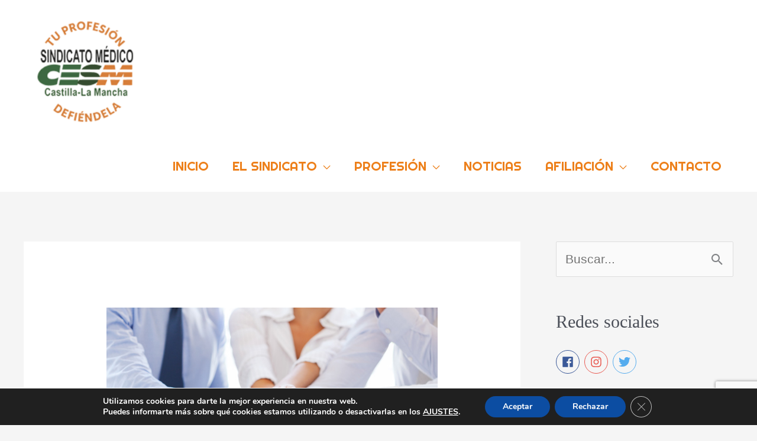

--- FILE ---
content_type: text/html; charset=utf-8
request_url: https://www.google.com/recaptcha/api2/anchor?ar=1&k=6Lf1_dgZAAAAAMcxu4s_BlBMr892EycbQxjOKXi8&co=aHR0cHM6Ly9zaW5kaWNhdG9tZWRpY29jbG0uZXM6NDQz&hl=en&v=N67nZn4AqZkNcbeMu4prBgzg&size=invisible&anchor-ms=20000&execute-ms=30000&cb=wdh8zhh0m4gj
body_size: 48595
content:
<!DOCTYPE HTML><html dir="ltr" lang="en"><head><meta http-equiv="Content-Type" content="text/html; charset=UTF-8">
<meta http-equiv="X-UA-Compatible" content="IE=edge">
<title>reCAPTCHA</title>
<style type="text/css">
/* cyrillic-ext */
@font-face {
  font-family: 'Roboto';
  font-style: normal;
  font-weight: 400;
  font-stretch: 100%;
  src: url(//fonts.gstatic.com/s/roboto/v48/KFO7CnqEu92Fr1ME7kSn66aGLdTylUAMa3GUBHMdazTgWw.woff2) format('woff2');
  unicode-range: U+0460-052F, U+1C80-1C8A, U+20B4, U+2DE0-2DFF, U+A640-A69F, U+FE2E-FE2F;
}
/* cyrillic */
@font-face {
  font-family: 'Roboto';
  font-style: normal;
  font-weight: 400;
  font-stretch: 100%;
  src: url(//fonts.gstatic.com/s/roboto/v48/KFO7CnqEu92Fr1ME7kSn66aGLdTylUAMa3iUBHMdazTgWw.woff2) format('woff2');
  unicode-range: U+0301, U+0400-045F, U+0490-0491, U+04B0-04B1, U+2116;
}
/* greek-ext */
@font-face {
  font-family: 'Roboto';
  font-style: normal;
  font-weight: 400;
  font-stretch: 100%;
  src: url(//fonts.gstatic.com/s/roboto/v48/KFO7CnqEu92Fr1ME7kSn66aGLdTylUAMa3CUBHMdazTgWw.woff2) format('woff2');
  unicode-range: U+1F00-1FFF;
}
/* greek */
@font-face {
  font-family: 'Roboto';
  font-style: normal;
  font-weight: 400;
  font-stretch: 100%;
  src: url(//fonts.gstatic.com/s/roboto/v48/KFO7CnqEu92Fr1ME7kSn66aGLdTylUAMa3-UBHMdazTgWw.woff2) format('woff2');
  unicode-range: U+0370-0377, U+037A-037F, U+0384-038A, U+038C, U+038E-03A1, U+03A3-03FF;
}
/* math */
@font-face {
  font-family: 'Roboto';
  font-style: normal;
  font-weight: 400;
  font-stretch: 100%;
  src: url(//fonts.gstatic.com/s/roboto/v48/KFO7CnqEu92Fr1ME7kSn66aGLdTylUAMawCUBHMdazTgWw.woff2) format('woff2');
  unicode-range: U+0302-0303, U+0305, U+0307-0308, U+0310, U+0312, U+0315, U+031A, U+0326-0327, U+032C, U+032F-0330, U+0332-0333, U+0338, U+033A, U+0346, U+034D, U+0391-03A1, U+03A3-03A9, U+03B1-03C9, U+03D1, U+03D5-03D6, U+03F0-03F1, U+03F4-03F5, U+2016-2017, U+2034-2038, U+203C, U+2040, U+2043, U+2047, U+2050, U+2057, U+205F, U+2070-2071, U+2074-208E, U+2090-209C, U+20D0-20DC, U+20E1, U+20E5-20EF, U+2100-2112, U+2114-2115, U+2117-2121, U+2123-214F, U+2190, U+2192, U+2194-21AE, U+21B0-21E5, U+21F1-21F2, U+21F4-2211, U+2213-2214, U+2216-22FF, U+2308-230B, U+2310, U+2319, U+231C-2321, U+2336-237A, U+237C, U+2395, U+239B-23B7, U+23D0, U+23DC-23E1, U+2474-2475, U+25AF, U+25B3, U+25B7, U+25BD, U+25C1, U+25CA, U+25CC, U+25FB, U+266D-266F, U+27C0-27FF, U+2900-2AFF, U+2B0E-2B11, U+2B30-2B4C, U+2BFE, U+3030, U+FF5B, U+FF5D, U+1D400-1D7FF, U+1EE00-1EEFF;
}
/* symbols */
@font-face {
  font-family: 'Roboto';
  font-style: normal;
  font-weight: 400;
  font-stretch: 100%;
  src: url(//fonts.gstatic.com/s/roboto/v48/KFO7CnqEu92Fr1ME7kSn66aGLdTylUAMaxKUBHMdazTgWw.woff2) format('woff2');
  unicode-range: U+0001-000C, U+000E-001F, U+007F-009F, U+20DD-20E0, U+20E2-20E4, U+2150-218F, U+2190, U+2192, U+2194-2199, U+21AF, U+21E6-21F0, U+21F3, U+2218-2219, U+2299, U+22C4-22C6, U+2300-243F, U+2440-244A, U+2460-24FF, U+25A0-27BF, U+2800-28FF, U+2921-2922, U+2981, U+29BF, U+29EB, U+2B00-2BFF, U+4DC0-4DFF, U+FFF9-FFFB, U+10140-1018E, U+10190-1019C, U+101A0, U+101D0-101FD, U+102E0-102FB, U+10E60-10E7E, U+1D2C0-1D2D3, U+1D2E0-1D37F, U+1F000-1F0FF, U+1F100-1F1AD, U+1F1E6-1F1FF, U+1F30D-1F30F, U+1F315, U+1F31C, U+1F31E, U+1F320-1F32C, U+1F336, U+1F378, U+1F37D, U+1F382, U+1F393-1F39F, U+1F3A7-1F3A8, U+1F3AC-1F3AF, U+1F3C2, U+1F3C4-1F3C6, U+1F3CA-1F3CE, U+1F3D4-1F3E0, U+1F3ED, U+1F3F1-1F3F3, U+1F3F5-1F3F7, U+1F408, U+1F415, U+1F41F, U+1F426, U+1F43F, U+1F441-1F442, U+1F444, U+1F446-1F449, U+1F44C-1F44E, U+1F453, U+1F46A, U+1F47D, U+1F4A3, U+1F4B0, U+1F4B3, U+1F4B9, U+1F4BB, U+1F4BF, U+1F4C8-1F4CB, U+1F4D6, U+1F4DA, U+1F4DF, U+1F4E3-1F4E6, U+1F4EA-1F4ED, U+1F4F7, U+1F4F9-1F4FB, U+1F4FD-1F4FE, U+1F503, U+1F507-1F50B, U+1F50D, U+1F512-1F513, U+1F53E-1F54A, U+1F54F-1F5FA, U+1F610, U+1F650-1F67F, U+1F687, U+1F68D, U+1F691, U+1F694, U+1F698, U+1F6AD, U+1F6B2, U+1F6B9-1F6BA, U+1F6BC, U+1F6C6-1F6CF, U+1F6D3-1F6D7, U+1F6E0-1F6EA, U+1F6F0-1F6F3, U+1F6F7-1F6FC, U+1F700-1F7FF, U+1F800-1F80B, U+1F810-1F847, U+1F850-1F859, U+1F860-1F887, U+1F890-1F8AD, U+1F8B0-1F8BB, U+1F8C0-1F8C1, U+1F900-1F90B, U+1F93B, U+1F946, U+1F984, U+1F996, U+1F9E9, U+1FA00-1FA6F, U+1FA70-1FA7C, U+1FA80-1FA89, U+1FA8F-1FAC6, U+1FACE-1FADC, U+1FADF-1FAE9, U+1FAF0-1FAF8, U+1FB00-1FBFF;
}
/* vietnamese */
@font-face {
  font-family: 'Roboto';
  font-style: normal;
  font-weight: 400;
  font-stretch: 100%;
  src: url(//fonts.gstatic.com/s/roboto/v48/KFO7CnqEu92Fr1ME7kSn66aGLdTylUAMa3OUBHMdazTgWw.woff2) format('woff2');
  unicode-range: U+0102-0103, U+0110-0111, U+0128-0129, U+0168-0169, U+01A0-01A1, U+01AF-01B0, U+0300-0301, U+0303-0304, U+0308-0309, U+0323, U+0329, U+1EA0-1EF9, U+20AB;
}
/* latin-ext */
@font-face {
  font-family: 'Roboto';
  font-style: normal;
  font-weight: 400;
  font-stretch: 100%;
  src: url(//fonts.gstatic.com/s/roboto/v48/KFO7CnqEu92Fr1ME7kSn66aGLdTylUAMa3KUBHMdazTgWw.woff2) format('woff2');
  unicode-range: U+0100-02BA, U+02BD-02C5, U+02C7-02CC, U+02CE-02D7, U+02DD-02FF, U+0304, U+0308, U+0329, U+1D00-1DBF, U+1E00-1E9F, U+1EF2-1EFF, U+2020, U+20A0-20AB, U+20AD-20C0, U+2113, U+2C60-2C7F, U+A720-A7FF;
}
/* latin */
@font-face {
  font-family: 'Roboto';
  font-style: normal;
  font-weight: 400;
  font-stretch: 100%;
  src: url(//fonts.gstatic.com/s/roboto/v48/KFO7CnqEu92Fr1ME7kSn66aGLdTylUAMa3yUBHMdazQ.woff2) format('woff2');
  unicode-range: U+0000-00FF, U+0131, U+0152-0153, U+02BB-02BC, U+02C6, U+02DA, U+02DC, U+0304, U+0308, U+0329, U+2000-206F, U+20AC, U+2122, U+2191, U+2193, U+2212, U+2215, U+FEFF, U+FFFD;
}
/* cyrillic-ext */
@font-face {
  font-family: 'Roboto';
  font-style: normal;
  font-weight: 500;
  font-stretch: 100%;
  src: url(//fonts.gstatic.com/s/roboto/v48/KFO7CnqEu92Fr1ME7kSn66aGLdTylUAMa3GUBHMdazTgWw.woff2) format('woff2');
  unicode-range: U+0460-052F, U+1C80-1C8A, U+20B4, U+2DE0-2DFF, U+A640-A69F, U+FE2E-FE2F;
}
/* cyrillic */
@font-face {
  font-family: 'Roboto';
  font-style: normal;
  font-weight: 500;
  font-stretch: 100%;
  src: url(//fonts.gstatic.com/s/roboto/v48/KFO7CnqEu92Fr1ME7kSn66aGLdTylUAMa3iUBHMdazTgWw.woff2) format('woff2');
  unicode-range: U+0301, U+0400-045F, U+0490-0491, U+04B0-04B1, U+2116;
}
/* greek-ext */
@font-face {
  font-family: 'Roboto';
  font-style: normal;
  font-weight: 500;
  font-stretch: 100%;
  src: url(//fonts.gstatic.com/s/roboto/v48/KFO7CnqEu92Fr1ME7kSn66aGLdTylUAMa3CUBHMdazTgWw.woff2) format('woff2');
  unicode-range: U+1F00-1FFF;
}
/* greek */
@font-face {
  font-family: 'Roboto';
  font-style: normal;
  font-weight: 500;
  font-stretch: 100%;
  src: url(//fonts.gstatic.com/s/roboto/v48/KFO7CnqEu92Fr1ME7kSn66aGLdTylUAMa3-UBHMdazTgWw.woff2) format('woff2');
  unicode-range: U+0370-0377, U+037A-037F, U+0384-038A, U+038C, U+038E-03A1, U+03A3-03FF;
}
/* math */
@font-face {
  font-family: 'Roboto';
  font-style: normal;
  font-weight: 500;
  font-stretch: 100%;
  src: url(//fonts.gstatic.com/s/roboto/v48/KFO7CnqEu92Fr1ME7kSn66aGLdTylUAMawCUBHMdazTgWw.woff2) format('woff2');
  unicode-range: U+0302-0303, U+0305, U+0307-0308, U+0310, U+0312, U+0315, U+031A, U+0326-0327, U+032C, U+032F-0330, U+0332-0333, U+0338, U+033A, U+0346, U+034D, U+0391-03A1, U+03A3-03A9, U+03B1-03C9, U+03D1, U+03D5-03D6, U+03F0-03F1, U+03F4-03F5, U+2016-2017, U+2034-2038, U+203C, U+2040, U+2043, U+2047, U+2050, U+2057, U+205F, U+2070-2071, U+2074-208E, U+2090-209C, U+20D0-20DC, U+20E1, U+20E5-20EF, U+2100-2112, U+2114-2115, U+2117-2121, U+2123-214F, U+2190, U+2192, U+2194-21AE, U+21B0-21E5, U+21F1-21F2, U+21F4-2211, U+2213-2214, U+2216-22FF, U+2308-230B, U+2310, U+2319, U+231C-2321, U+2336-237A, U+237C, U+2395, U+239B-23B7, U+23D0, U+23DC-23E1, U+2474-2475, U+25AF, U+25B3, U+25B7, U+25BD, U+25C1, U+25CA, U+25CC, U+25FB, U+266D-266F, U+27C0-27FF, U+2900-2AFF, U+2B0E-2B11, U+2B30-2B4C, U+2BFE, U+3030, U+FF5B, U+FF5D, U+1D400-1D7FF, U+1EE00-1EEFF;
}
/* symbols */
@font-face {
  font-family: 'Roboto';
  font-style: normal;
  font-weight: 500;
  font-stretch: 100%;
  src: url(//fonts.gstatic.com/s/roboto/v48/KFO7CnqEu92Fr1ME7kSn66aGLdTylUAMaxKUBHMdazTgWw.woff2) format('woff2');
  unicode-range: U+0001-000C, U+000E-001F, U+007F-009F, U+20DD-20E0, U+20E2-20E4, U+2150-218F, U+2190, U+2192, U+2194-2199, U+21AF, U+21E6-21F0, U+21F3, U+2218-2219, U+2299, U+22C4-22C6, U+2300-243F, U+2440-244A, U+2460-24FF, U+25A0-27BF, U+2800-28FF, U+2921-2922, U+2981, U+29BF, U+29EB, U+2B00-2BFF, U+4DC0-4DFF, U+FFF9-FFFB, U+10140-1018E, U+10190-1019C, U+101A0, U+101D0-101FD, U+102E0-102FB, U+10E60-10E7E, U+1D2C0-1D2D3, U+1D2E0-1D37F, U+1F000-1F0FF, U+1F100-1F1AD, U+1F1E6-1F1FF, U+1F30D-1F30F, U+1F315, U+1F31C, U+1F31E, U+1F320-1F32C, U+1F336, U+1F378, U+1F37D, U+1F382, U+1F393-1F39F, U+1F3A7-1F3A8, U+1F3AC-1F3AF, U+1F3C2, U+1F3C4-1F3C6, U+1F3CA-1F3CE, U+1F3D4-1F3E0, U+1F3ED, U+1F3F1-1F3F3, U+1F3F5-1F3F7, U+1F408, U+1F415, U+1F41F, U+1F426, U+1F43F, U+1F441-1F442, U+1F444, U+1F446-1F449, U+1F44C-1F44E, U+1F453, U+1F46A, U+1F47D, U+1F4A3, U+1F4B0, U+1F4B3, U+1F4B9, U+1F4BB, U+1F4BF, U+1F4C8-1F4CB, U+1F4D6, U+1F4DA, U+1F4DF, U+1F4E3-1F4E6, U+1F4EA-1F4ED, U+1F4F7, U+1F4F9-1F4FB, U+1F4FD-1F4FE, U+1F503, U+1F507-1F50B, U+1F50D, U+1F512-1F513, U+1F53E-1F54A, U+1F54F-1F5FA, U+1F610, U+1F650-1F67F, U+1F687, U+1F68D, U+1F691, U+1F694, U+1F698, U+1F6AD, U+1F6B2, U+1F6B9-1F6BA, U+1F6BC, U+1F6C6-1F6CF, U+1F6D3-1F6D7, U+1F6E0-1F6EA, U+1F6F0-1F6F3, U+1F6F7-1F6FC, U+1F700-1F7FF, U+1F800-1F80B, U+1F810-1F847, U+1F850-1F859, U+1F860-1F887, U+1F890-1F8AD, U+1F8B0-1F8BB, U+1F8C0-1F8C1, U+1F900-1F90B, U+1F93B, U+1F946, U+1F984, U+1F996, U+1F9E9, U+1FA00-1FA6F, U+1FA70-1FA7C, U+1FA80-1FA89, U+1FA8F-1FAC6, U+1FACE-1FADC, U+1FADF-1FAE9, U+1FAF0-1FAF8, U+1FB00-1FBFF;
}
/* vietnamese */
@font-face {
  font-family: 'Roboto';
  font-style: normal;
  font-weight: 500;
  font-stretch: 100%;
  src: url(//fonts.gstatic.com/s/roboto/v48/KFO7CnqEu92Fr1ME7kSn66aGLdTylUAMa3OUBHMdazTgWw.woff2) format('woff2');
  unicode-range: U+0102-0103, U+0110-0111, U+0128-0129, U+0168-0169, U+01A0-01A1, U+01AF-01B0, U+0300-0301, U+0303-0304, U+0308-0309, U+0323, U+0329, U+1EA0-1EF9, U+20AB;
}
/* latin-ext */
@font-face {
  font-family: 'Roboto';
  font-style: normal;
  font-weight: 500;
  font-stretch: 100%;
  src: url(//fonts.gstatic.com/s/roboto/v48/KFO7CnqEu92Fr1ME7kSn66aGLdTylUAMa3KUBHMdazTgWw.woff2) format('woff2');
  unicode-range: U+0100-02BA, U+02BD-02C5, U+02C7-02CC, U+02CE-02D7, U+02DD-02FF, U+0304, U+0308, U+0329, U+1D00-1DBF, U+1E00-1E9F, U+1EF2-1EFF, U+2020, U+20A0-20AB, U+20AD-20C0, U+2113, U+2C60-2C7F, U+A720-A7FF;
}
/* latin */
@font-face {
  font-family: 'Roboto';
  font-style: normal;
  font-weight: 500;
  font-stretch: 100%;
  src: url(//fonts.gstatic.com/s/roboto/v48/KFO7CnqEu92Fr1ME7kSn66aGLdTylUAMa3yUBHMdazQ.woff2) format('woff2');
  unicode-range: U+0000-00FF, U+0131, U+0152-0153, U+02BB-02BC, U+02C6, U+02DA, U+02DC, U+0304, U+0308, U+0329, U+2000-206F, U+20AC, U+2122, U+2191, U+2193, U+2212, U+2215, U+FEFF, U+FFFD;
}
/* cyrillic-ext */
@font-face {
  font-family: 'Roboto';
  font-style: normal;
  font-weight: 900;
  font-stretch: 100%;
  src: url(//fonts.gstatic.com/s/roboto/v48/KFO7CnqEu92Fr1ME7kSn66aGLdTylUAMa3GUBHMdazTgWw.woff2) format('woff2');
  unicode-range: U+0460-052F, U+1C80-1C8A, U+20B4, U+2DE0-2DFF, U+A640-A69F, U+FE2E-FE2F;
}
/* cyrillic */
@font-face {
  font-family: 'Roboto';
  font-style: normal;
  font-weight: 900;
  font-stretch: 100%;
  src: url(//fonts.gstatic.com/s/roboto/v48/KFO7CnqEu92Fr1ME7kSn66aGLdTylUAMa3iUBHMdazTgWw.woff2) format('woff2');
  unicode-range: U+0301, U+0400-045F, U+0490-0491, U+04B0-04B1, U+2116;
}
/* greek-ext */
@font-face {
  font-family: 'Roboto';
  font-style: normal;
  font-weight: 900;
  font-stretch: 100%;
  src: url(//fonts.gstatic.com/s/roboto/v48/KFO7CnqEu92Fr1ME7kSn66aGLdTylUAMa3CUBHMdazTgWw.woff2) format('woff2');
  unicode-range: U+1F00-1FFF;
}
/* greek */
@font-face {
  font-family: 'Roboto';
  font-style: normal;
  font-weight: 900;
  font-stretch: 100%;
  src: url(//fonts.gstatic.com/s/roboto/v48/KFO7CnqEu92Fr1ME7kSn66aGLdTylUAMa3-UBHMdazTgWw.woff2) format('woff2');
  unicode-range: U+0370-0377, U+037A-037F, U+0384-038A, U+038C, U+038E-03A1, U+03A3-03FF;
}
/* math */
@font-face {
  font-family: 'Roboto';
  font-style: normal;
  font-weight: 900;
  font-stretch: 100%;
  src: url(//fonts.gstatic.com/s/roboto/v48/KFO7CnqEu92Fr1ME7kSn66aGLdTylUAMawCUBHMdazTgWw.woff2) format('woff2');
  unicode-range: U+0302-0303, U+0305, U+0307-0308, U+0310, U+0312, U+0315, U+031A, U+0326-0327, U+032C, U+032F-0330, U+0332-0333, U+0338, U+033A, U+0346, U+034D, U+0391-03A1, U+03A3-03A9, U+03B1-03C9, U+03D1, U+03D5-03D6, U+03F0-03F1, U+03F4-03F5, U+2016-2017, U+2034-2038, U+203C, U+2040, U+2043, U+2047, U+2050, U+2057, U+205F, U+2070-2071, U+2074-208E, U+2090-209C, U+20D0-20DC, U+20E1, U+20E5-20EF, U+2100-2112, U+2114-2115, U+2117-2121, U+2123-214F, U+2190, U+2192, U+2194-21AE, U+21B0-21E5, U+21F1-21F2, U+21F4-2211, U+2213-2214, U+2216-22FF, U+2308-230B, U+2310, U+2319, U+231C-2321, U+2336-237A, U+237C, U+2395, U+239B-23B7, U+23D0, U+23DC-23E1, U+2474-2475, U+25AF, U+25B3, U+25B7, U+25BD, U+25C1, U+25CA, U+25CC, U+25FB, U+266D-266F, U+27C0-27FF, U+2900-2AFF, U+2B0E-2B11, U+2B30-2B4C, U+2BFE, U+3030, U+FF5B, U+FF5D, U+1D400-1D7FF, U+1EE00-1EEFF;
}
/* symbols */
@font-face {
  font-family: 'Roboto';
  font-style: normal;
  font-weight: 900;
  font-stretch: 100%;
  src: url(//fonts.gstatic.com/s/roboto/v48/KFO7CnqEu92Fr1ME7kSn66aGLdTylUAMaxKUBHMdazTgWw.woff2) format('woff2');
  unicode-range: U+0001-000C, U+000E-001F, U+007F-009F, U+20DD-20E0, U+20E2-20E4, U+2150-218F, U+2190, U+2192, U+2194-2199, U+21AF, U+21E6-21F0, U+21F3, U+2218-2219, U+2299, U+22C4-22C6, U+2300-243F, U+2440-244A, U+2460-24FF, U+25A0-27BF, U+2800-28FF, U+2921-2922, U+2981, U+29BF, U+29EB, U+2B00-2BFF, U+4DC0-4DFF, U+FFF9-FFFB, U+10140-1018E, U+10190-1019C, U+101A0, U+101D0-101FD, U+102E0-102FB, U+10E60-10E7E, U+1D2C0-1D2D3, U+1D2E0-1D37F, U+1F000-1F0FF, U+1F100-1F1AD, U+1F1E6-1F1FF, U+1F30D-1F30F, U+1F315, U+1F31C, U+1F31E, U+1F320-1F32C, U+1F336, U+1F378, U+1F37D, U+1F382, U+1F393-1F39F, U+1F3A7-1F3A8, U+1F3AC-1F3AF, U+1F3C2, U+1F3C4-1F3C6, U+1F3CA-1F3CE, U+1F3D4-1F3E0, U+1F3ED, U+1F3F1-1F3F3, U+1F3F5-1F3F7, U+1F408, U+1F415, U+1F41F, U+1F426, U+1F43F, U+1F441-1F442, U+1F444, U+1F446-1F449, U+1F44C-1F44E, U+1F453, U+1F46A, U+1F47D, U+1F4A3, U+1F4B0, U+1F4B3, U+1F4B9, U+1F4BB, U+1F4BF, U+1F4C8-1F4CB, U+1F4D6, U+1F4DA, U+1F4DF, U+1F4E3-1F4E6, U+1F4EA-1F4ED, U+1F4F7, U+1F4F9-1F4FB, U+1F4FD-1F4FE, U+1F503, U+1F507-1F50B, U+1F50D, U+1F512-1F513, U+1F53E-1F54A, U+1F54F-1F5FA, U+1F610, U+1F650-1F67F, U+1F687, U+1F68D, U+1F691, U+1F694, U+1F698, U+1F6AD, U+1F6B2, U+1F6B9-1F6BA, U+1F6BC, U+1F6C6-1F6CF, U+1F6D3-1F6D7, U+1F6E0-1F6EA, U+1F6F0-1F6F3, U+1F6F7-1F6FC, U+1F700-1F7FF, U+1F800-1F80B, U+1F810-1F847, U+1F850-1F859, U+1F860-1F887, U+1F890-1F8AD, U+1F8B0-1F8BB, U+1F8C0-1F8C1, U+1F900-1F90B, U+1F93B, U+1F946, U+1F984, U+1F996, U+1F9E9, U+1FA00-1FA6F, U+1FA70-1FA7C, U+1FA80-1FA89, U+1FA8F-1FAC6, U+1FACE-1FADC, U+1FADF-1FAE9, U+1FAF0-1FAF8, U+1FB00-1FBFF;
}
/* vietnamese */
@font-face {
  font-family: 'Roboto';
  font-style: normal;
  font-weight: 900;
  font-stretch: 100%;
  src: url(//fonts.gstatic.com/s/roboto/v48/KFO7CnqEu92Fr1ME7kSn66aGLdTylUAMa3OUBHMdazTgWw.woff2) format('woff2');
  unicode-range: U+0102-0103, U+0110-0111, U+0128-0129, U+0168-0169, U+01A0-01A1, U+01AF-01B0, U+0300-0301, U+0303-0304, U+0308-0309, U+0323, U+0329, U+1EA0-1EF9, U+20AB;
}
/* latin-ext */
@font-face {
  font-family: 'Roboto';
  font-style: normal;
  font-weight: 900;
  font-stretch: 100%;
  src: url(//fonts.gstatic.com/s/roboto/v48/KFO7CnqEu92Fr1ME7kSn66aGLdTylUAMa3KUBHMdazTgWw.woff2) format('woff2');
  unicode-range: U+0100-02BA, U+02BD-02C5, U+02C7-02CC, U+02CE-02D7, U+02DD-02FF, U+0304, U+0308, U+0329, U+1D00-1DBF, U+1E00-1E9F, U+1EF2-1EFF, U+2020, U+20A0-20AB, U+20AD-20C0, U+2113, U+2C60-2C7F, U+A720-A7FF;
}
/* latin */
@font-face {
  font-family: 'Roboto';
  font-style: normal;
  font-weight: 900;
  font-stretch: 100%;
  src: url(//fonts.gstatic.com/s/roboto/v48/KFO7CnqEu92Fr1ME7kSn66aGLdTylUAMa3yUBHMdazQ.woff2) format('woff2');
  unicode-range: U+0000-00FF, U+0131, U+0152-0153, U+02BB-02BC, U+02C6, U+02DA, U+02DC, U+0304, U+0308, U+0329, U+2000-206F, U+20AC, U+2122, U+2191, U+2193, U+2212, U+2215, U+FEFF, U+FFFD;
}

</style>
<link rel="stylesheet" type="text/css" href="https://www.gstatic.com/recaptcha/releases/N67nZn4AqZkNcbeMu4prBgzg/styles__ltr.css">
<script nonce="q7LPPQLyuoTxsz76pr3KWA" type="text/javascript">window['__recaptcha_api'] = 'https://www.google.com/recaptcha/api2/';</script>
<script type="text/javascript" src="https://www.gstatic.com/recaptcha/releases/N67nZn4AqZkNcbeMu4prBgzg/recaptcha__en.js" nonce="q7LPPQLyuoTxsz76pr3KWA">
      
    </script></head>
<body><div id="rc-anchor-alert" class="rc-anchor-alert"></div>
<input type="hidden" id="recaptcha-token" value="[base64]">
<script type="text/javascript" nonce="q7LPPQLyuoTxsz76pr3KWA">
      recaptcha.anchor.Main.init("[\x22ainput\x22,[\x22bgdata\x22,\x22\x22,\[base64]/[base64]/[base64]/bC5sW25dLmNvbmNhdChTKTpsLmxbbl09SksoUyxsKTtlbHNle2lmKGwuSTcmJm4hPTI4MylyZXR1cm47bj09MzMzfHxuPT00MTB8fG49PTI0OHx8bj09NDEyfHxuPT0yMDF8fG49PTE3N3x8bj09MjczfHxuPT0xMjJ8fG49PTUxfHxuPT0yOTc/[base64]/[base64]/[base64]/[base64]/[base64]/MjU1Okc/[base64]/[base64]/bmV3IEVbVl0oTVswXSk6eT09Mj9uZXcgRVtWXShNWzBdLE1bMV0pOnk9PTM/bmV3IEVbVl0oTVswXSxNWzFdLE1bMl0pOnk9PTQ/[base64]/ZnVuY3Rpb24oKXtyZXR1cm4gdGhpcy5BaSt3aW5kb3cucGVyZm9ybWFuY2Uubm93KCl9OmZ1bmN0aW9uKCl7cmV0dXJuK25ldyBEYXRlfSxPKS5LcT0oTy5kcj1mdW5jdGlvbihuLGwsUyxHKXtpZigoUz1tVihTKT09PSJhcnJheSI/[base64]/[base64]\\u003d\x22,\[base64]\x22,\x22w4tzV8ODRV/CnMKoI3tZM8OdJHLDrcOyXSLCh8KAw5vDlcOzMcKhLMKLd094FAbDl8K1Nj/CkMKBw6/[base64]/[base64]/CtHLDusO9w6kHw5bCoTjCvcKhKn7Ck8OOTcK9EXXDiEzDh0Fcwox2w5pkwoPCi2jDsMK2RnTCjMO5AEPDrBPDjU0Yw5DDnA8Bwrsxw6HCkkM2wpYFQMK1CsK3wr7DjDUhw63CnMOLdMOCwoF9w484wp/CqgIdI13Cm1bCrsKjw6nCj0LDpEQMdwwbAsKywqFTwoPDu8K5woXDr0nCqzcKwosXScKswqXDj8KNw5DCsBUFwqZHOcK2wpPCh8OpR24hwpAREMOydsK2w5g4axjDsl4dw4rCvcKYc1IlbmXCtcK6FcOfwq/Dr8KnN8K4w5c0O8ORaijDu3nDosKLQMONw53CnMKIwqtCXCkpw7ZOfRXDjMOrw61VMzfDrBvCiMK9wo9fWCsLw7DCkR8qwqcuOSHDscObw5vCkGZfw71twpPCsinDvSdgw6LDiwLDh8KGw7IXWMKuwq3DjF7CkG/DgsKwwqAkXH8Dw50lwrkNe8OcB8OJwrTCiATCkWvCosKBVCpKT8KxwqTClcOowqDDq8KTDiwUeBDDlSfDlsKXXX83bcKxd8O1w5zDmsOePMK0w7YHRcK4wr1LL8Ozw6fDhwhCw4/DvsKiYsKmw5QawrVXw6jCs8OOT8K5wqJrw53DmcO+MnvClX1jw5zCuMOxZi/[base64]/[base64]/[base64]/CjsOKAy/CnkR5w4TCn8OKwoFmw67Dp1/DtMKEXgIwKiIgeBktccKAw7rCillsbsO3w6MgIMKxSnDCg8OtwqzCosOvwphoElgkJ0kdej5Re8OMw7YLDCrCq8ORJ8Olw4wvUm/DjTHCrVXCs8K/wq7Dsn1Zdnsrw79XBxjDnSF9wq8dNcKdw4HDoGLCocOTw6FPwrrCn8KUYMKHSXDCocOYw77DlMOof8Oww7PCs8Kyw7UxwpYAwrVxwrHCn8O+w4c5wqLDk8K9w7zCvwhuAsOiUMOuYUTDulEgw6DCjFp2w43DhydKwpkww5vCnS3DjF1wNMK/wo9CGcOWDsKTD8Kjwo4Aw6LDqArCncOPOlocOg/Dt2nCgAxTwrBfZ8OjPmJTUMOewpzCrFt0wqxCwrjCmCxuw7TDn3k9RDHCpMOIwpwwVcOww5DCpcOrwpJpB37DhFhCM1wNI8O8B1B0dnLCl8OrYxZdZlppw5rCosOWw57CrsK/e34dAcKAwo55wp8aw57DjsO4ORXDnhB6QMKfQT/CjsKjBRjDuMOILsKYw4tpwrbDtzjDt1fCmTzCjFLCnUHDjMKEMB0swpNVw6tCIsKodMOIFzNRN0nCuGLDlEzDl2XDuWfDi8KswpR8woHCrsKVOAzDunDCt8KYPyTCuW/[base64]/eArDuQJ3EiR+wo3DrHXCjMKdw4nDucOKw5ImDzTCiMK8w4ASXmHCicO2dCxewrIrUWIbFMO0w5HDtsKHw693w7YtSBTCmUZxQMKCw7V5dsKiw6JDwrVybsKIwqEuEF09w7tuNsKsw4p+wojCpcKGPXLCrcKPShY+w6Q/w4ZKWCvDrsOkMFzDl1gXEypqew4QwpNsQ2XDkx3Dr8KkAilqKsK1F8KkwoBRZCbDjyjCqlJ1w4cyQHbDucOww4fDuBzDm8KJZ8Oew4h+JwV4aQjDugcBwpzDvMO8Gz/DiMKkK1djE8OEw5fDhsKJw53CrQ7Cp8OsA3HCoMO/[base64]/CiGTCgkMjwoppw77ChMO9w4bDpsK9KxhFw4k7UsOHOV4RJFrCuGBRMzt9wogbX2t3X1BGa35YJG1Kw5cYDwHCnsOZWsOyworDnADDpcOhPMOoYCx/wpHDgsKSexoLwqYVaMKGw4/[base64]/w6PDgsKGWl3Cp8O0BRHDpxnCkcOeMVM0wqcpwpVZw4FSw5TDmh0ow5weCsOQw603wrbDsgl2ZsKIwr3DosOpPMOLdRZaTGsHXQXCvcOLTsO/[base64]/CpFYMNcOvw6AcW3PClMOYXsKyLsOQYsKQDMO1w6XDhWvDq33DimhwN8KPfMOhFcKmw5RoCxVxw5JxbzpQY8Oifj0fF8OVdkVTwq3CixsaZw5EKsKhwoAYDCHCkMOvNMKAwpXDvRIINMOMw5giQMOKCxxywrxxdijDp8OsacKgwpDDsk/DiD8Iw4tRJ8KbwpzCizBfcMOlwqpuDsOswrxcw6fCnMKqECXCk8KKAlzDsgA8w4EWYsK/YMO1TMKvwqZww7zDqSdZw6sVw4kaw6IZw59IWsKEE2d6wplGwrdSDQjCjMOMw7bCmxY1w6RMXMOlw5TDosKmcQtww7rCiGXCkz7DgsKBZ082wpbDsF0aw6DDtiBrXBHDqsKAwrJIwqXCkcONw4cCw4oJKMOvw7TCrGvCi8O6wq/CgMO2wrxFw5JSJDHDmjJkwo5hw59iOwPChQAcB8OTZAgwSQ/Dg8KLwp3ClF/[base64]/CmS7CiMK5V2wsWDEOPEPCpcOmfRTDsB/Co08QasO+w4/ChcKCCjRUwrMdwofChCp7XVvCsxk3wqpXwp9lfmwVF8Oww7TCrMK1wq4gw6LDp8OSdRDCgcOLw4lewpbDlTLCn8OFJEXCrsKpw5EIw50DwqnCscK8wqsLw6rClmHDn8O0wq9BBQTDsMK1ZnDDunIaRm/[base64]/DgxTCiWZuOjc9wqDCh8OEw7ZCF1RPRQjCkn4cf8O1woQkw6DDtsObw5nCuMO5wr0Gw4FQU8O9wpM/wpR1O8O7w4jCnVzCl8OYwovDhcOCEsOXccOQwohPK8OJQMKUC3vCicOjw6jDkS/ClsK2wrQOwrPCgcKfwobCl1YlwqnCh8OlOcOeYMOTIcOWEcOYw5NIwoXCqsOTw4DCr8Ouw5fDmcKvR8K6w4o/w7hAHcKfw4UAwoXDriYKQ3Irw4ZYwqhUIRpRacOfwoTCkMKJw6/DnHLDsAIjD8ObeMOaa8Orw7DChsKDXC3DomF7MzvDscOOEMOyPUIra8OvN33DucOxLcK2wprCrMOMM8Odw4nDrEbDlWzCkGLCosO1w6PDh8K9MUsaDVNiERPCvMOuw7rCq8OOwoTDrsOPBMKVSSxwJUgtwo4BU8OGaD/DrMKDwqEJw4zCn3g9woLCq8KJwrvCoQnDtsOVw43DgcO9wrpOwqNEEMKqwpfDjMK3O8K8BsOawr3ClMOCFmvDvizDuE/CkcOLw4dBWWEfIsK0woA1KMOBw6/[base64]/a2fDrMOqdhRLJsKHZhA2wrBAblvDgcKPGcK6QQfCuHfCskg8M8OOw4MrdRAVFWTDusKjO1DCiMKSwpZ5IMKHwq7Ds8OPCcOkPsKSw47CmMOLwovCgzhEw7/CssKtZsKgVcKGV8K2ZkfCvWXDsMOuL8OVOhoLwo5HwpDDv1DDmE8iAMKqOHHCnBYnwoopK2TDtjzCjEnCrnHDk8ONw7XDg8Oywo3CpCLDsHDDhMOLwpp/PMKtw4QBw6jCr25EwoFXWw/DtVvCgsKrwqQySEjCozbDh8KwV0rDmHwZN3sMwrUGL8K6w7/[base64]/w4HDnwXDrwo4wo/DsMK5dMOew5jDlMO0w7x3OsOywo7Ds8OTNcKGwoJXLsKgVxvDgcKGw4jCgzU+w5/DrcOJTHPDql3Dk8KXw5xmw642KsKDw7J3YcK3WybChsKJNj7CnE7DvSdnb8OeaGfDgHDDuWjCuHXChGjDkzoMUMOTbcKUwpvCm8KwwoLDmCbDuU/CuhDCocK6w50jKRDDq2DChD7CgMK3NcOzw4BSwoMVfMKTLGFow7NTUEV2wpTChcO6HMKTCgnCuHDClsOMwobCvwNswrfDuXzDmmQJN1fDuWUcVCHDmsOQU8OFw5ocw7U3w58nMAAAPjbClMK+w5fDp2p/wr7DsSTDuxzDrMO/w5c9AVQFR8K/w4vDhcKPaMOmw7JmwrYUw6JkH8OqwpNNw5cywqlsKMOtFglZXcKCw4QQw6fDg8Ofwrlqw6LDjhPDijbCvsOQJFFnBcO7QcKSJEEOw7kqwpZ/[base64]/[base64]/Ty3DtlNxSAbDly/Dm1Fiw4DDlGh5wojCqsKXXX19wrPCv8KUw75Ow6pBw7l2ScOgwoPCqyLDglbCo2Raw4fDkGHDqsKHw4w8wp8dfMKKwq7CqsONwqV9w6Q0woXCgz/[base64]/[base64]/Dp8OrwrMlJHjClsOkZF/CuRzDs8KrB8KBCMKRAMO9w4lLwojDs3nChC/DiABlw5rCq8K/TyxLw4A0SsKcTsKcw6xtN8OUFXlOeEFLwoUuNljDkBnChMOIKRDDm8Ocw4PDpMKAEWADw7nCjcOKw4rDrVfCvloRbixrDcKVHMK9AcOWZ8K+wrhDwr3CjcOVFMKnPiHDkCxHwpIZTsKTwqTDisOOwqpqwo4GQ3zCsCPCmX/DpjTCrCNNw50PHw9oA3NJwo0eesK/woPDilzCucOsUEnDhSbClwbCnFBzZ0ElYxouw6giFsK+bMO9w4dbcVLCosOXw6TDhyrCtcOSV1l5VCzCvsKtw4dJw6Jhw5fDijxsEsK/H8KnNGzCiFRtwq3DqsOxwo8zwrZuY8OTwpRHwpY8w4AUEsKpw6HCvsKPPsObM2PCsBpswp/[base64]/w7PCm0slZcK4wqrDh0NlMxvCtAoIw7pNJsKKUl96dFDDl2lfw69YwojDkCTDsHMqwqZ3AGjCsHzCocKDwqBCNmfDgMKhw7bCvcOpw7tme8OkXmzDpsOMP11hw5tJDiozQ8KdPMKOJ0/DrBgBQVXDrXtlw492BznDg8OxGcKlwqjDqU7CmsOLw7/CvMKoZyI1wr3CrMKxwqRiwqdTBcKNS8OrR8OSw7VewqzDiCbCrsOINxTCkkjCjMKzdkbCgcKwf8OYwo/CvsOQwrJzw7xeZS3DosOHAn4YwpLCkFfCgAXCmA9sKi9Nw6rDu1YnNE/DlU/[base64]/CucOUw7cKecOAWGASw5E/D8OTFg0qw4HDg8Kqw7vCmcKOw78yRcKjwpHDkhnCisO/BcOrdRHCh8ONVxjCgcKew4F0w4zCj8ObwroqaTjCs8KGFmAbw5/ClRV7w4rDiC1qcG08wpVTwqpvccO6C1LDmVHDgsOJw4nCrRgUw4fDh8KKw53Co8OXasKgXG/CkMOKwonCnMOGw6t3wrjCg3k0dEpTw5/[base64]/CucOww4fCrMO6akkDwojCv1EGAWlWw4fCnsO3w5XCtGprcXDDmxbDlcKEW8KCB2dTw4bDhcKAIsKBwr5cw7Jtw5PCjhLCsX4tCQHDm8KGfMK8w5g7w7jDqmfDv1Y3w5DChFDCssOSOnIyByhMZx3Ckk59wrfDkGjDucO5w6/DkjzDssODTsKYwqvCvMONAcO2JQvDtC5xVsOuQx7Cs8OpUMOdKMK3w4bCisKQwpIPwrrDv2DCsAldI115dWPDr0nDvMOVWsOFw67CsMK8wrfCqMOQwpxTdU8NMjYAalwJRMO0wo7Cuw/DrwVhwrM4w63Du8K/wqMow7XCsMKRKQUVw508XsKBRXzDt8OlGcKVRxhkw43DsVHDmsKbS2cVH8O1wqnDkhMNwpzDucOcwplVw6TCvBl+CMKDfsOJBDLDu8KvXkFUwoIBZcOaAV7CpXR1wrk2wrU3wokEWwPCtQbChnLDri/DskDDt8O2J3teTT0BwoXDsUc0w7jCrsOvw78LwojCvsOvZEwAw4xtwp13VcKLYFTCh1/DusKTT31pRmvDosK4LyLCkXk/[base64]/I343w4M3w6VqTsKuwp0uesKJw6bDh3fCjlvDnms/[base64]/WQZHw7Yowr7Cv8OOwoJ/[base64]/EWZnw57DvsOAb1RuM8OUw7LCicOJwoVDwprCuHxHIMKQw7pCNQTCnsKYw5fDoizDlynDg8KYw7lzQzNKw44Ew4fDlsKgwpN9wrHDlGQdwqzCmMKUBgdvwrVDw7UNwr4Gwr41bsOFwot/[base64]/Cl8Ofwq4nw7V5woTCiMK9Z8OVQzrCusKEwrsBw4dAw4BUw7oSw6crwphMw4UjLVRGw4QjCUUEWhfCgXoxw7/DrcKpwr/ClMKkesKHNMOaw44Swp5zKTfDlRozI1E3wonDphIww6PDisOsw48+XxF6wpDCtsKkSlrCrcKlKsKmBB/[base64]/CtAXDnUBAXcKLQcKew7fCoB3DriHDgsKFVQ/Dk8KGI8OAwpzDvcK+V8O+K8KDw6sgEgMAw7LDkkXClsK6w5vCkDPCmmvDijIZw4LCtsO1wq4me8KAwrXCsDXDncOOPwbDr8O0wrgJcgZyJcKGBktgw7tVT8OywpfDvsKoLsKBw57DhcKUwrjCrBlvwpBvwpcNw5vCuMOUSmnCvHrCi8KvQRMQwoZlwqt0OMKYfSI/wpfChsOgw7A4AS0PesO7asKOesKnZAITw5ZWw6RFR8K7dMKjA8OMecOww4xIw4TDqMKXw7vCrzIcG8OMw4Asw4vCjMKhwpNhwqEPBnhiQsOfwqgJw5cmcSzCtlfCq8OyEhbDtsOXwrzClRDDhjJ2fzEmKE/CnD7DjMKNJhAcwpDCqcK6NCF/[base64]/wpLDp8KLB8OgXBnDvMKGw43CpcKawrjDncKuwonDvibChMKwwrMbwo7CscK9MV7CoAt5VMKcw4nDkcOvwpdYw5lSUcOkw4p0G8O8TMOSwp3Dpj0iwp3DgMOEV8KYwp42GGISwppBw5zCgcOVwqfClTjCtMOCbjrDnsOOwpHDr2I/[base64]/O8OTVsOCCUVIw5sOKsObwpppw5rDmArChcOYCsKFwqvDgG3DtnPDvcKJJkAWwpk+fXnCkQ/DtkPCr8KcC3d1woHDhxDDrsKGw4HChsOKMS1SfsOhwojDnH/DicKucmxQw7hfw5/DpWfCqh9yC8Onw6zCnsOhOnXDnMK6X3PDjcOuVSrCgMOjXXHCuUIyPsKdf8OCw5vCrsOfwprCqVPDksOawogKccKmw5RawrLDjFnCui/DgcKyLQnCuifCq8OyKm/Dj8O/w6zDuHRHI8OvRw7DlMOSTMOSYsOsw6wewoQvwobCksK+wrTCrMKVwocAwpfClsOvwrrCs2nDpwVZAyJVUDVFw6pJJ8Ohw71zwqbDh1k2DHfCrn0Jw7tFwoxmw6zDgGjChm4rwrbCsmA3wq3DnifCjDVGwqd9w7csw6lXSF/CvcKNVMK/woXDs8Onwp1PwrduVgkkcQdrHn/CtBESXcOWw7TCmS8kAgjDlAo/AsKFwrXDmsKnQcOXw6E4w5g6woHCkyZVwpJMOCNudQ1GK8OSUcKLw7NZwrvCtsOow7sLDsKkwoAbCcOswrISIiJewotuw6bCgMOKLMOGwoPCvcO3w6bCsMOueFksHC7CliMgF8OVw5jDqjXDiQLDsETCqsOLwo9xJT/[base64]/DglQowoVdwpp+w79wwpLCrhzClAvDrMKTFgrChcOrRljCm8KTG1jDgsONaE5UekNlwq7DtyIcwpYHw5Bow4Bfw5tKdwrCmWoSCsOEw6fCtsKROsK0UkzDunQbw4IKwp7CgMO3a2N9w5zDk8KyJWfDssKHw67Co2nDisKWw4EpNMKWw6h/VgrDj8K9wpPDvD7CkxLDs8OJPXvCjcOFWnnDpcKkw4g1woDChixgwrDCkXDDuS7CncO6wqTDkmAAw4LDpcKAwoXDt17Cn8Oyw4nDrMOVccKSBys3I8OLWmZ9MkADw6Z9w47DlFnCgi3DusKPSBzDgTzDjcO0IsOywoLCoMO4w68IwrfDm1fCt0IASX4ZwqHDiR/DgsOOw5fCtsOXV8O+w6YLNQZLw4QNHV0EMzhOBsO/OBDDosKmaQonwrgTw4jDiMKiUMK5T2LCiTMTw64IMVLCq1kFfsO+wrHDilHCuHJXeMOZVCZ/wo/[base64]/[base64]/CvsKrw67DhsOsQR5owq3DjRJ2wowqYCYFCwLCr0PCpGLCr8KJwqkWw7PDiMKCw79DHAx+WsO+w7fDjBnDsUDCk8OiP8KYwqPCoFbCnsKXBcKnw4M4HDFgX8Olw7QWCS3DqsOuIsKBw4LDmEQZQTzCgBcywopow5nDgS3CpxA3wqnCjMK+w6U/wpLDonMFAsOIdk83wqJlE8KWfCfCpsKkSSXDnnkVwrllfsKnCMO2w6tab8KcchfDghB9wrYVwpVSBSUIfMOoYcOPwo9ISsK8b8OOSn4TwojDvB/Di8KRwrZoBnUHS05Gwr3DlsOIw4XDh8OzTEzColx/fcOJw5dUeMKaw5/CuQlzw5jCsMKUQyZjwqcGU8OAKMKbw4ZlAVPDq0Zgb8KwJCLCgsOrIMK8Q0fDvC3DtMKqVwEQwrRdwq7DlnXCijzDkG7CucOQwqbCkMKyBsOAw61GAcOew4w1wpM1EcORD3LCty4bw53CvcKGw6HCrG3Ch0nCuC9vCMO0TsKiAS/Dj8Ojw4k2w6QmRW3CoGTCusO1wq7CtsOZw7vDucOGwpXDnFHCjhpdMjHCk3E0wpLDuMKqPl0NTxdTw7zDq8Olw7MJG8OUSMOrAkMswrXDrcO0wqDCtMK9aRrCrcKEw6d3w5PCgxgUDcK2w6pCFxzDv8OKDMOneHnCpn8daGAXfMOEZcOYwqkWJsO4wq/CszZ9w77CkMOTw5PDnMKgwpvDqMKQRsKnTMOiw6lzXsKzw6RrHcObw63DvsKCW8OrwrcBG8KUwp1EwprCqsKUVsOTBl/[base64]/CvBURw78BOCrCqcKtw7XDgsOrwqHCssKEw4kVw7E7w53CoMKywrfCucOdwqc5w7PCqx3Cr3haw6TCqcKew4jDp8Ogw57Dm8KyE13CgcK2fUYXK8KqDcK5AArChMKmw5tewpXCmcOtwpTDsjFlVcKDMcKUwp7CicKfFTnCvyVew4PDpcKSwq/[base64]/[base64]/CoTwudMO6wrlcwpbDnMOpCmltwrDDkWMiesKvw7vCt8OZBMOewqApMMOyDMKsN3Jcw4RZI8O+w5/DvS/ChMOOT2EDMzdAw7zDgCBxwpzDoAVdYcK/wrFQQsOIwoDDrnLDkcObworDt1NXDSnDtsKfKl/DjTd4KSPDp8OzwqfDgsKvwo/CgzXCkMK4IB7CoMK/wpoNw6fDlnxrw60sNMKJWsKnwpjDjsKjekNKwrHDt1McVhpeZ8OYw6Jrb8O9wo/Co1PDiwVoKsOFMiLDosOVwq7Dt8OswqHDr01yQyoUUA1ZEMOiw7h1QiXDjMK/DcKdQRvCjBDDoRfCiMO7w5DCpyjDtcK8wrbCoMO/FsOOM8OxPn7CqWcfasK4w5PDk8KjwpHDncKdw55ywrtCw6jDi8KmGMK1wqnCnkLCisOcYl/Ds8OdwqQBFjHCucOgAsOYHsK/[base64]/DgAESw6rCizw+w65PJ8Omw695w6lgC8O6S1zDuDNtd8OGwrTCj8OrwqvCj8Kww7I9bm7CnsKMwrHCjTEXJ8OmwrVwVsOAw5ZQfsOWw5/[base64]/DssOsc8OiQcOJw6IEw6ptw6zCu8KywqzCucKIDA3Ds1fDkShPfArCp8Orwqk3ZBh4w7TCjndxwqjCk8KvAMOEwoYYwpR7woYOw4hPwovDqhTCj33DlUzDk1vCsEhHL8OFVMK9eH7CsyjDtit/fcK6wq/[base64]/wqgJcMKGwoIjaFjDkcOiw7rChsKUMsOrecKmwrLCnsKAwoPCkDrCm8OXwo3DtsK4OHZrwo/CqMO0wpLDvSR6wqnDnsKaw4LClQIOw6UvOcKqUmLDuMK5w4QRH8OlPH3Dg3F6PUV2fsKqw6tCMRXDmmbChhZhP0hHbg3DhsOGwq7ClF3CrzkORQ8iwqIPMFw5wrHCu8KtwqhdwrJdw5DDk8K2woU/w5okwozDpjnCk2PCqsKowqjDlD/Cv0LDsMO/woEhwqdlwphFFMOLwpXDiAVUR8KKw6ABd8OsBsOrMcK8fjxZCcKFMsKZd2MsZmdpw7E3w5zDsnJkc8KlJB8SwrwoZUHCqQbCtcOvwqYBwq/Cl8KJwoLDvE/DrWohwroLcMOrw7pjw5LDtsOmRsKhw5XCvQAEw5FEMMKCwrIoPVNOw7fDisKIX8Obw5YSHTvDgsOKNcKsw4bDssK4w5A7EcKUwp3DusKkKMK8egrCucOTw7bChmHDizbCvcO9wqjCsMKiccOiwr/Cv8KLbCbCvkrDvwvDo8KpwodQwpvCjA8+wowMwq1oScOfwovDtVPDkcKzEcK+aBR4GsK/GyvCoMKTNhVBdMK9KsKBwpROw4vCkBU+RsOZwqsyeybDrcO+w7vDmsK8wqF4w4XCt3kbQsKcw5JoQxzDtcK5QcKMwp3DhMOiZsORSsKdwrVvcGItw4vDjQ4UF8OkwpfCtAc4IsKzwppEwqUsJjw+wp9zNjk7wq9JwqU+XD5KwpDCpsOQwpQXw6JFUgPDtMOzNg/DvMKvD8OHw5rDsCULQ8KMwoZtwqcWw6REwpYLKkLDiRTDqMOtAcOZw4IURsKpwq/[base64]/[base64]/TsKQPAwBWcKNXMK2d1TDmwxwHcKTw6XDvsKrwqHCjW0Aw4B1w6Q7w5VewrzClz7DjTMLw5PDjwvCmMO4cykhw492w5ADw68mK8KtwrwbNMKZwo/CnsKFdMKqKi53wqrCtsOBJhBcEWnCgcKbw7HDnT3DlxrCm8KmEg7Cj8Olw4bCoC8gV8OLwr46TnIWIcOAwp/Djk/Ct3kRw5V4ZsKeEydNwrnCosOWSXsdTAvDr8KnJXbClzXCicKfacKFbWU3wptiWMKAwpjCmxpIGsOVKcKCMUzCoMOdwpQtw4nDjn/DncKFwq87fx8Cw4HDhsK2wqIrw7trPcKTYTxow4TDo8KKJWfDkjDCokR7acOKw5V0C8K/bnB6wo7CniJNF8KFX8O6wqfDn8O+E8KzwrfDoUjCpMOOIEQuSTpifG/DhC7DicKDP8KUAMO/RWfDqGQJbRAiH8Oaw7Row5/DoBAvCVR6ScOswqBGHlpOVDQ8w5ZYw5cMImVfC8Kow5kMwqAzRFlUCVVHFRnCscKJDH4JwrrCscKvKMKbNVfDnhvCgzAEDSzDiMKEUMK9fcOawoXDsWfDiApewojDtG/CmcKQwq02ecKJw6hqwokHwqDCqsOLw6vDiMKnG8OILhEDRcOSKVAcOsKKw67Dmm/Ct8OZw6/Cg8OZJTTCrAgPXsO9ATDCl8O4J8O9Q3jCmsO7UcOfG8KqwqLDoiMhw4IwwpXDuMOTwr5KXirDssOww7QoOzBYwoJzNcOEYhbCtcOFa1htw6HCgFY0GsOsZWXDucOGw43CsS/CuEzCssOTw6LCuUQlYMKaJVDCskTDnsKKw5VWwpPDnMOww6s5AmHCnz0gwpNdJMOfdCp5acKYwrVPRMOywrHDnsOVDF3CsMKDw5HCp1zDqcOCw4jDv8KUwqc3w6VeR25yw4DCnE9tdMK2w4HCvcKRQ8K7w6fDhsKJw5RqcEk4GMKPP8KLwpgSJsOKG8OkBsOtw4nDjV/ChC7DmsKSwqzCg8OewqJhR8O5wo7Dk0AFDCjCngc0w6Yuwr0nwojDkF7CmsOxw7jDkQ9+wqXCocO8AyDCksONw5FRwr/CqihVw5JpwpAJw7dsw5PCnsOTUcOxwqk3wppXOMOlMsKFZTPDlyXDiMOsTMKOSMKdwqkXw61fHcOJw6kHwq8Pw5kTGcOHwq/CjsO8W10Aw78LwrrDh8OdM8Olw4bCksKVwoBuworDosKDw4bDh8OZBw4mwot/wrgOHzUYw6xZIsOqPcOPw5tBwrVdw7fCksK4wroaBsK/wpPCkMK5GmrDssKXTh1Cw7xrLmfCucOrFMOZwo7CosK/[base64]/RsOpZifDg2p3GT9gw4kewq7CisOjw5ZZcMO4wo1Xw6TCshlNwpfDmirCp8OTHRobwqR2LHZIw6nClEjDk8KHAsKoUSwZfcORwqTDgQ/Cv8KdRsKhwq7CoV7DglckCsKOJWzDjcKAwq8PworDgDXDlE1QwqZ3VgDDk8KFHcOhw5zCmS1EewNAacKCesKcCBnCk8ORPcKKwpdyBsKqw41ieMKUw50WYBXCvsOzw4XCgMK8w6MsWFhRwoPCnA0/bWTDpAYkwqwowqfDjFonwo8UAHpcw5c/wrzDo8KSw6XDhgY5wpgBPcKuw6s0RcKnwrDCusK3aMKiw6Rze1gXwrLDp8OpcQnDoMKdw4MSw4HDvF0awolrcsOnwoLCi8KnK8K6RD/CuSlNSxTCrsKjCELDpQ7DoMKowoPCtsOqw5o7DCXDnlXCrgNEwptOFMOYC8KjLXvDm8KAwqkVwq5HVEXCqkvCv8O9FhZrOgUmMg/CqsKqwqYcw77CnsK7wpMoOQcsFEQVZMOWDMOfw6FsSMKLw4MKwqsWwrrDjz7CoBzCocKjRXs8w6zChxJ8w5DDtsKMw5Qrw49RIMKvwr4yKcKWw7sDw5/[base64]/DvsKnLcOWBE5kwoE2Dl47Z8OuPDwjZsKJBcOIw5fCisKrBz3DlsO4YQUfSXhywq/Cp23DiAfDu2IDMsK2QyfCjmBeTcK7SMO+I8Otw63DsMOALkkJw6XDk8KWw7kpAyEIBTLCkxY2wqPCisKrfCHDlXddSh/Ds2nCncKIEVg/[base64]/[base64]/CvWVxaMOgCsKLwq5yE8K6w4QcSMKXwqDCtB93WCI5DRHDnxEhwqw7ZBg2WAAcw712wrLCrT1eIsKEQELDlgfCqGPCtMKXUcOnw4xndwYfwpIxU3kraMOfCGsrwqTCtiVdwqEwQcK3bAUWI8O1w6DDpMOawprDrsOTSMOmw41becKXwozDs8OLwo/CgnQfYEfDi30Gw4LCm03Dkm0LwoAObcO6wpHDqsKdwpTCocOhI0TDrBokw5zCosOpCMORw5cQwqnDh1PDjnzDm3vChwJ2dsKIFSDDiy8ywonChCFhwqg5w5RtAUnDp8KrUcK/ecOcc8OPSsOUXMKDDj1iPcKBSsOMd25mw43CrhHCo2bCni/[base64]/[base64]/[base64]/CisKUwrcsw5EAwp7Do1TDicObw4fCv1XDtMOpwqnCp8KvGsO+F1xpw7HCgBgXccKOwpnDhsKGw6jCtcKEVsKrw4fDvcKyD8Ouwo/DgcKjwpvDgyEIQWtzw4fCmj/CgXgIw4JbMSxJwo9YWMOdwpdywr/CjMK7eMKtX38bRyLCvsKNKVp+CcO3wpw8eMOjw6nDmikwd8KYKMKMw6fDlxrDkcOaw5p7DMOWw57DojxWwozCuMOwwpg0HS1NdMOGLi/CklYEwpUmw7fDviHCihnCv8O4w7IPwpXDljDChsKPw7HCgyXDmcK/[base64]/Drk/Ds0o3DDzCsSV+UsKJCMKAw6Y4acOTQ8OlG2gdw5/ClsOhSEDCh8KzwoQBWijDmsKww4B+woAbIcONMMK/ERHCqVRjKMKKw53DuxVadsOHEsOaw4gQH8O0wpwZRUM1wrUYJkrCj8OFw7JlbS3DiFFTeTHDuzNYFMOAw5bDohd/w5TChcK8w7gPVcK+w6LDnsKxScO6w6XCgAjCjhcza8KVwrUjw7VSPMKuwp0/[base64]/Dhn5Pw4ASw73DrcKgwoDCthbCiljCrSjDpxvDv8OgwoXCjsOXwo9APiZkA0pmV3rCnzbCucO1w6PDrMKhQsKswq9vOSDDjW4sVj3DhlFXTsKmM8K3JxfCnGfDs1TCmWnDnEPCo8OfAVlww7TDncOABGLCtcKhQMO/wrdhwpvDu8OCwp3Cq8O7w5nDicOaD8OQdEPDqsKxYV0/w4DDrQPCpsKiLMK4woZWwpLCgMKVw7AAw7HDlV0pEcKaw5RKMQInW1RMUngucsOqw61jLS/CsknCnDEeJHvDhcOvw4lVFGlswpUeT0N1ClV2w7p0w7QgwpQiwpnCnR/DhGPCnj/Cgg3Di2JjHDM0ZVrCow5YJsOmwoDDsE/ChMKmL8O6OMOYw57DisKCKsKKw7NmwprDgB/[base64]/Dkyw1w612T8OaLcOPw7bCq0TClsOxw5sLS8KAw63DqsKKEnlowp3DiFDDq8Kbw7lHw6wAM8KdccK5OsOxPBYLw44mV8K6wpbDkl3CjBYzwoTCtsKNasOXw4MpGMK6IxYbwrFOwp8hR8KSH8KuXsO/[base64]/wqjCkRkmasOdwrLCtA9SwrHCusKFw6PDocOlwoXDscOHGcOaworCikXDrVjDnDwjw59Iw4zCi2U1wr/DqsK2w7XDjRkRQAZiAMKobsKQEMKVF8KmVgptwo1vw5AYwpVgLl3DtBI8DsKqKsKFw6MTwqnDqsKOQmfCkXQPw5ExwonCnmlywoJEwrQGEmLDkl13H0ZRw7XCgcOAEsKePlfDqMKCwptnw5/ChcOcBMKPwolVw7Q9LGo0wqhfB1PCvhfCoyTDi1DDtTvDmBd/w7vCuRzDrMO0w7rChwvCosOUfQBAwp1ww4AFwpfDiMOXSzcLwr5twoZUVsK9R8Kzc8OCWSpFf8KoPxPDucOOGcKEQQNBwr3DqcOdw6PDlcKPMmUuw5gzcjHDt13Dq8O7NMKtw7/DkyvCgsOrw5UkwqIcwr5Hw6cUw5DCkldKw7k0NDh+wqDCtMKFw73CkcK/wpjDmsKKw4UqRU0KdMKmw7A6f09PPDRtN0XDjsKzwoUZAcKYw4AzWsKnWU7Cox3DtMKrwr3Du3Mvw5rCkA1xC8KRw5nDqV59GMOPcWDDusKPwq3DqsK5LMOPJcOAwp/CtR3DhD9EMmnDqMKyK8KVwq/CgGLCkMKhw6pow4DCslbDvXLCq8OqWcOww6MNV8OJw73DncORw7F/[base64]/w6B+ZcKrRjPCisKSwohFCMKEw6rCgMOBVsKXw7gqw4BTw7FMwp3Dj8Kbw5cFw4rChGfDn0s4wqrDjhvCtFJLCnDCtF3DocONwo3ClnTCh8Oxw4jCpF7DhcORe8OMw7PCr8OsZwxWwo/[base64]/XztsFcOtAirClMOEw58gBWTDgWbDjGrCgsOYw7/DjyvChHPCo8KZwq0Pw5h/wp1iwrnCosKyw7TCsDRdwq14fHvCmsKJw5tUAiBWUU1cZ3rDkMKbVRI+BCFPZsO8EcOTEsOqeB/CscODbw/DkcKJBMKdw4PDmUJ3AWAgwo0PfMOUwqjCoCJ9PMKEcyXDg8OVwqgFw7A+dsOSDw/DvynCiDwJw6Qkw43DlsKrw4XCglwAIF0sWcONA8OnJsOlw73Du3lAwqfDmcO6dDUdXsO/X8OdwqHDv8O/NCjDq8KWw4MDw7ovAQjDrMKAfyPCuGJSw6bCvcKuVcKFwpjCmGc0w4HDlcK+JsO2NcOgwrwVKGvCsxMvZWhiwpnCrwg+I8K4w6LCpSPDgsO3wokzNyHCrGDDgcObw4lvAnZdwqUYUUXCiBHDrcOjdgM8w5LDvzABaV5CWX4nATDDhiRuw7ltwqlLI8OEwotFTMO+AcO/wqxCwo0vdQM7w4DDuB89w5B/XcKew4AswoTCgEjDomNZSsOOw6cRw6FLeMKRwpnDuRDCkwTDl8KAw4/Ds1h/GxRJworDrBUXwqTCmVPCqmPCmmsNwoJGP8Kqw7Ivwrt0w7g4BsK3w6vDh8K1woJTfnjDsMOKfyMICcKlR8OCK1zDrsODJcOQERR2IsKLHH3Dg8OQw4zDg8K1DjDDscKow5TDpMKbfiE7wozDuHvCh2Nsw4cpDsO0w6wVwp1VV8KwwqrCsDDCozxywq/CicKDPRbDq8OkwpY2CsOtRzvDmUHCtsOnw7HDl2vCn8OUT1fDnQTDnk5qbsOZwr5Ww7wbwq1pwqdbw6t9Z21COHB1JMKMwrPDmMKcbXTCgXHDlcO/[base64]/Cj0xjw4fCkcOVezBJXBXDghHCuD4uTRx2w590wpwLHMOrw63CjMKhaG8Awpl4ZQjCm8Ouw6s8w6VSwpzCh1bCjsKcEQLChyVwfcOOSizDvBE4SsKvw49FEGJCd8Ksw5ATLcOfHsOvFSdvCBTDvMOLScOEMXHCtcO4QhPCrR/DoAY+w5LCgUIRCMK6wrDDo0VbMwozw6vDj8OzZgU0HsOUF8O3w7bCoWzDjcO2NcOMw5JGw4jCtcOCw6jDvF/DnlHDvMODw6fCqEnCp0jCr8Kqw58Nw4dpwrAQShI2w5fDusKGw5YSwpbDrcKCUMOJwrhLHMO0w6cWe1jCm31ww5V4w40vw7IQwo/[base64]/[base64]/Cm1fCnsKMRsOrwo0LEcKcNsKXwrfChFMnZlw2GMKTwqkDw71NwrJbwobDtD7CocOww4xyw4jCuGwJw4oWXsOsOVvChMKQw53Cgy/Dg8Kmw6LClytmwpp3wqNOwqFxw7ZaHsOaNBrDjk7CmMKXAiTClsOuwoXCpMOYBhdZw7nDggNDRi3DnETDolYuwqJIwpPDi8OSKypcwrA1Y8OMMAjDrDJrQcK4wrPDqwzCp8Kcwr0LXBXCimR3PC7CuQEmwp/[base64]/w4sNwpwew4QMFMKxJMK3w6JdwoQfb1TDmcOPw4xkw5DCmikzwr8vQMKtw53Du8KpfMKhEUfDuMOUw5bDvTo8Y3AQw40oTMKrD8K/ehzClsOLw6LDlsOgJsO6IkM6NW1HwpPCkw8fw53DiU/Cmncnwo7DjMOtw7nDmx3Dt8KzPHkWH8Kjw4zDkn9ww7zDn8OCwqPCr8KTHADDkUN+Fw\\u003d\\u003d\x22],null,[\x22conf\x22,null,\x226Lf1_dgZAAAAAMcxu4s_BlBMr892EycbQxjOKXi8\x22,0,null,null,null,1,[21,125,63,73,95,87,41,43,42,83,102,105,109,121],[7059694,503],0,null,null,null,null,0,null,0,null,700,1,null,0,\[base64]/76lBhn6iwkZoQoZnOKMAhnM8xEZ\x22,0,0,null,null,1,null,0,0,null,null,null,0],\x22https://sindicatomedicoclm.es:443\x22,null,[3,1,1],null,null,null,1,3600,[\x22https://www.google.com/intl/en/policies/privacy/\x22,\x22https://www.google.com/intl/en/policies/terms/\x22],\x229m5oYTRHySTKaKoPMYnPpUf2hA1MlY6GXsVVEsQPpB0\\u003d\x22,1,0,null,1,1770131247248,0,0,[56,60],null,[169],\x22RC-JoIBF0UEZRUVIg\x22,null,null,null,null,null,\x220dAFcWeA75rm-bLmTLdeyfOAEl2FLrycs1Sgnptu1DZvb59RtJsIcEwF7jSb77Z2-rQ1R0OGqiq6rZa8F-rZ-htdxavqjwwvcaog\x22,1770214047349]");
    </script></body></html>

--- FILE ---
content_type: text/css
request_url: https://sindicatomedicoclm.es/wp-content/themes/astra-child/style.css?ver=6.9
body_size: 144
content:
/*
Theme Name:   astra child theme
Description:  Write here a brief description about your child-theme
Author:       EnovaWeb
Author URL:   https://sindicatomedico.enovaic.es
Template:     astra
Version:      1.0
License:      GNU General Public License v2 or later
License URI:  http://www.gnu.org/licenses/gpl-2.0.html
Text Domain:  astra-child
*/

/* Write here your own personal stylesheet */
